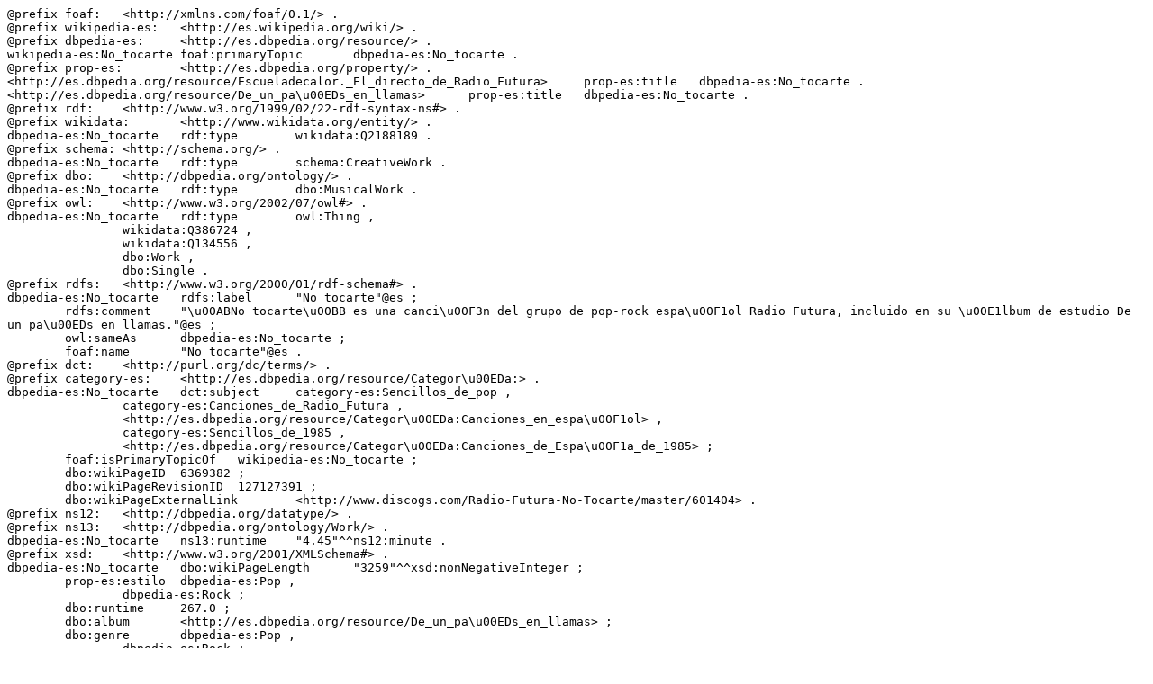

--- FILE ---
content_type: text/turtle; charset=UTF-8
request_url: https://es.dbpedia.org/data/No_tocarte.ttl
body_size: 1110
content:
@prefix foaf:	<http://xmlns.com/foaf/0.1/> .
@prefix wikipedia-es:	<http://es.wikipedia.org/wiki/> .
@prefix dbpedia-es:	<http://es.dbpedia.org/resource/> .
wikipedia-es:No_tocarte	foaf:primaryTopic	dbpedia-es:No_tocarte .
@prefix prop-es:	<http://es.dbpedia.org/property/> .
<http://es.dbpedia.org/resource/Escueladecalor._El_directo_de_Radio_Futura>	prop-es:title	dbpedia-es:No_tocarte .
<http://es.dbpedia.org/resource/De_un_pa\u00EDs_en_llamas>	prop-es:title	dbpedia-es:No_tocarte .
@prefix rdf:	<http://www.w3.org/1999/02/22-rdf-syntax-ns#> .
@prefix wikidata:	<http://www.wikidata.org/entity/> .
dbpedia-es:No_tocarte	rdf:type	wikidata:Q2188189 .
@prefix schema:	<http://schema.org/> .
dbpedia-es:No_tocarte	rdf:type	schema:CreativeWork .
@prefix dbo:	<http://dbpedia.org/ontology/> .
dbpedia-es:No_tocarte	rdf:type	dbo:MusicalWork .
@prefix owl:	<http://www.w3.org/2002/07/owl#> .
dbpedia-es:No_tocarte	rdf:type	owl:Thing ,
		wikidata:Q386724 ,
		wikidata:Q134556 ,
		dbo:Work ,
		dbo:Single .
@prefix rdfs:	<http://www.w3.org/2000/01/rdf-schema#> .
dbpedia-es:No_tocarte	rdfs:label	"No tocarte"@es ;
	rdfs:comment	"\u00ABNo tocarte\u00BB es una canci\u00F3n del grupo de pop-rock espa\u00F1ol Radio Futura, incluido en su \u00E1lbum de estudio De un pa\u00EDs en llamas."@es ;
	owl:sameAs	dbpedia-es:No_tocarte ;
	foaf:name	"No tocarte"@es .
@prefix dct:	<http://purl.org/dc/terms/> .
@prefix category-es:	<http://es.dbpedia.org/resource/Categor\u00EDa:> .
dbpedia-es:No_tocarte	dct:subject	category-es:Sencillos_de_pop ,
		category-es:Canciones_de_Radio_Futura ,
		<http://es.dbpedia.org/resource/Categor\u00EDa:Canciones_en_espa\u00F1ol> ,
		category-es:Sencillos_de_1985 ,
		<http://es.dbpedia.org/resource/Categor\u00EDa:Canciones_de_Espa\u00F1a_de_1985> ;
	foaf:isPrimaryTopicOf	wikipedia-es:No_tocarte ;
	dbo:wikiPageID	6369382 ;
	dbo:wikiPageRevisionID	127127391 ;
	dbo:wikiPageExternalLink	<http://www.discogs.com/Radio-Futura-No-Tocarte/master/601404> .
@prefix ns12:	<http://dbpedia.org/datatype/> .
@prefix ns13:	<http://dbpedia.org/ontology/Work/> .
dbpedia-es:No_tocarte	ns13:runtime	"4.45"^^ns12:minute .
@prefix xsd:	<http://www.w3.org/2001/XMLSchema#> .
dbpedia-es:No_tocarte	dbo:wikiPageLength	"3259"^^xsd:nonNegativeInteger ;
	prop-es:estilo	dbpedia-es:Pop ,
		dbpedia-es:Rock ;
	dbo:runtime	267.0 ;
	dbo:album	<http://es.dbpedia.org/resource/De_un_pa\u00EDs_en_llamas> ;
	dbo:genre	dbpedia-es:Pop ,
		dbpedia-es:Rock ;
	dbo:musicalArtist	dbpedia-es:Radio_Futura ;
	dbo:recordLabel	dbpedia-es:Ariola .
@prefix prov:	<http://www.w3.org/ns/prov#> .
dbpedia-es:No_tocarte	prov:wasDerivedFrom	<http://es.wikipedia.org/wiki/No_tocarte?oldid=127127391&ns=0> ;
	dbo:abstract	"\u00ABNo tocarte\u00BB es una canci\u00F3n del grupo de pop-rock espa\u00F1ol Radio Futura, incluido en su \u00E1lbum de estudio De un pa\u00EDs en llamas."@es ;
	prop-es:nombre	"No tocarte"@es ;
	<http://es.dbpedia.org/property/duraci\u00F3n>	"267.0"^^ns12:second ;
	prop-es:sencilloPosterior	"Han ca\u00EDdo los dos"@es ;
	<http://es.dbpedia.org/property/a\u00F1op>	1985 ;
	prop-es:sencilloActual	"No tocarte"@es ;
	<http://es.dbpedia.org/property/a\u00F1oac>	1985 ;
	<http://es.dbpedia.org/property/grabaci\u00F3n>	1985 ;
	<http://es.dbpedia.org/property/discogr\u00E1fica>	dbpedia-es:Ariola_Records ;
	prop-es:sencilloAnterior	"La ciudad interior"@es ;
	prop-es:artista	dbpedia-es:Radio_Futura ;
	<http://es.dbpedia.org/property/a\u00F1oa>	1985 ;
	<http://es.dbpedia.org/property/\u00E1lbum>	<http://es.dbpedia.org/resource/De_un_pa\u00EDs_en_llamas> .